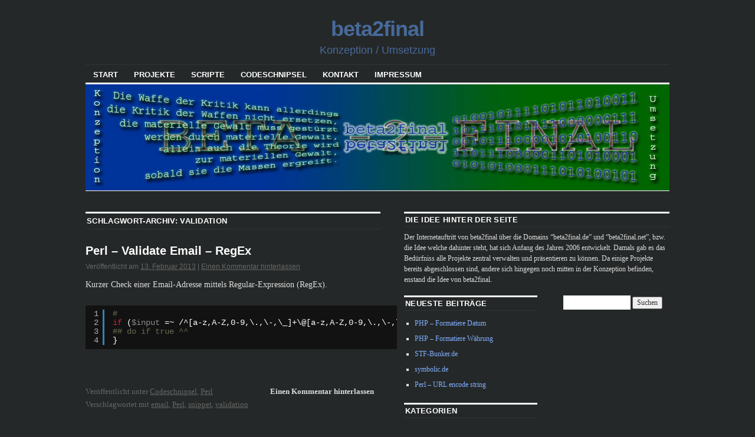

--- FILE ---
content_type: text/html; charset=UTF-8
request_url: http://www.beta2final.net/tag/validation
body_size: 9268
content:
<!DOCTYPE html>
<!--[if IE 6]>
<html id="ie6" lang="de">
<![endif]-->
<!--[if IE 8]>
<html id="ie8" lang="de">
<![endif]-->
<!--[if (!IE)]><!-->
<html lang="de">
<!--<![endif]-->

<head>
<meta charset="UTF-8" />
<title>validation | beta2final</title>
<link rel="profile" href="http://gmpg.org/xfn/11" />
<link rel="pingback" href="http://www.beta2final.net/xmlrpc.php" />
<meta name='robots' content='max-image-preview:large' />
<link rel="alternate" type="application/rss+xml" title="beta2final &raquo; Feed" href="https://www.beta2final.net/feed" />
<link rel="alternate" type="application/rss+xml" title="beta2final &raquo; Kommentar-Feed" href="https://www.beta2final.net/comments/feed" />
<link rel="alternate" type="application/rss+xml" title="beta2final &raquo; validation Schlagwort-Feed" href="https://www.beta2final.net/tag/validation/feed" />
<script type="text/javascript">
/* <![CDATA[ */
window._wpemojiSettings = {"baseUrl":"https:\/\/s.w.org\/images\/core\/emoji\/14.0.0\/72x72\/","ext":".png","svgUrl":"https:\/\/s.w.org\/images\/core\/emoji\/14.0.0\/svg\/","svgExt":".svg","source":{"concatemoji":"http:\/\/www.beta2final.net\/wp-includes\/js\/wp-emoji-release.min.js?ver=6.4.7"}};
/*! This file is auto-generated */
!function(i,n){var o,s,e;function c(e){try{var t={supportTests:e,timestamp:(new Date).valueOf()};sessionStorage.setItem(o,JSON.stringify(t))}catch(e){}}function p(e,t,n){e.clearRect(0,0,e.canvas.width,e.canvas.height),e.fillText(t,0,0);var t=new Uint32Array(e.getImageData(0,0,e.canvas.width,e.canvas.height).data),r=(e.clearRect(0,0,e.canvas.width,e.canvas.height),e.fillText(n,0,0),new Uint32Array(e.getImageData(0,0,e.canvas.width,e.canvas.height).data));return t.every(function(e,t){return e===r[t]})}function u(e,t,n){switch(t){case"flag":return n(e,"\ud83c\udff3\ufe0f\u200d\u26a7\ufe0f","\ud83c\udff3\ufe0f\u200b\u26a7\ufe0f")?!1:!n(e,"\ud83c\uddfa\ud83c\uddf3","\ud83c\uddfa\u200b\ud83c\uddf3")&&!n(e,"\ud83c\udff4\udb40\udc67\udb40\udc62\udb40\udc65\udb40\udc6e\udb40\udc67\udb40\udc7f","\ud83c\udff4\u200b\udb40\udc67\u200b\udb40\udc62\u200b\udb40\udc65\u200b\udb40\udc6e\u200b\udb40\udc67\u200b\udb40\udc7f");case"emoji":return!n(e,"\ud83e\udef1\ud83c\udffb\u200d\ud83e\udef2\ud83c\udfff","\ud83e\udef1\ud83c\udffb\u200b\ud83e\udef2\ud83c\udfff")}return!1}function f(e,t,n){var r="undefined"!=typeof WorkerGlobalScope&&self instanceof WorkerGlobalScope?new OffscreenCanvas(300,150):i.createElement("canvas"),a=r.getContext("2d",{willReadFrequently:!0}),o=(a.textBaseline="top",a.font="600 32px Arial",{});return e.forEach(function(e){o[e]=t(a,e,n)}),o}function t(e){var t=i.createElement("script");t.src=e,t.defer=!0,i.head.appendChild(t)}"undefined"!=typeof Promise&&(o="wpEmojiSettingsSupports",s=["flag","emoji"],n.supports={everything:!0,everythingExceptFlag:!0},e=new Promise(function(e){i.addEventListener("DOMContentLoaded",e,{once:!0})}),new Promise(function(t){var n=function(){try{var e=JSON.parse(sessionStorage.getItem(o));if("object"==typeof e&&"number"==typeof e.timestamp&&(new Date).valueOf()<e.timestamp+604800&&"object"==typeof e.supportTests)return e.supportTests}catch(e){}return null}();if(!n){if("undefined"!=typeof Worker&&"undefined"!=typeof OffscreenCanvas&&"undefined"!=typeof URL&&URL.createObjectURL&&"undefined"!=typeof Blob)try{var e="postMessage("+f.toString()+"("+[JSON.stringify(s),u.toString(),p.toString()].join(",")+"));",r=new Blob([e],{type:"text/javascript"}),a=new Worker(URL.createObjectURL(r),{name:"wpTestEmojiSupports"});return void(a.onmessage=function(e){c(n=e.data),a.terminate(),t(n)})}catch(e){}c(n=f(s,u,p))}t(n)}).then(function(e){for(var t in e)n.supports[t]=e[t],n.supports.everything=n.supports.everything&&n.supports[t],"flag"!==t&&(n.supports.everythingExceptFlag=n.supports.everythingExceptFlag&&n.supports[t]);n.supports.everythingExceptFlag=n.supports.everythingExceptFlag&&!n.supports.flag,n.DOMReady=!1,n.readyCallback=function(){n.DOMReady=!0}}).then(function(){return e}).then(function(){var e;n.supports.everything||(n.readyCallback(),(e=n.source||{}).concatemoji?t(e.concatemoji):e.wpemoji&&e.twemoji&&(t(e.twemoji),t(e.wpemoji)))}))}((window,document),window._wpemojiSettings);
/* ]]> */
</script>
<style id='wp-emoji-styles-inline-css' type='text/css'>

	img.wp-smiley, img.emoji {
		display: inline !important;
		border: none !important;
		box-shadow: none !important;
		height: 1em !important;
		width: 1em !important;
		margin: 0 0.07em !important;
		vertical-align: -0.1em !important;
		background: none !important;
		padding: 0 !important;
	}
</style>
<link rel='stylesheet' id='wp-block-library-css' href='http://www.beta2final.net/wp-includes/css/dist/block-library/style.min.css?ver=6.4.7' type='text/css' media='all' />
<style id='classic-theme-styles-inline-css' type='text/css'>
/*! This file is auto-generated */
.wp-block-button__link{color:#fff;background-color:#32373c;border-radius:9999px;box-shadow:none;text-decoration:none;padding:calc(.667em + 2px) calc(1.333em + 2px);font-size:1.125em}.wp-block-file__button{background:#32373c;color:#fff;text-decoration:none}
</style>
<style id='global-styles-inline-css' type='text/css'>
body{--wp--preset--color--black: #000000;--wp--preset--color--cyan-bluish-gray: #abb8c3;--wp--preset--color--white: #ffffff;--wp--preset--color--pale-pink: #f78da7;--wp--preset--color--vivid-red: #cf2e2e;--wp--preset--color--luminous-vivid-orange: #ff6900;--wp--preset--color--luminous-vivid-amber: #fcb900;--wp--preset--color--light-green-cyan: #7bdcb5;--wp--preset--color--vivid-green-cyan: #00d084;--wp--preset--color--pale-cyan-blue: #8ed1fc;--wp--preset--color--vivid-cyan-blue: #0693e3;--wp--preset--color--vivid-purple: #9b51e0;--wp--preset--gradient--vivid-cyan-blue-to-vivid-purple: linear-gradient(135deg,rgba(6,147,227,1) 0%,rgb(155,81,224) 100%);--wp--preset--gradient--light-green-cyan-to-vivid-green-cyan: linear-gradient(135deg,rgb(122,220,180) 0%,rgb(0,208,130) 100%);--wp--preset--gradient--luminous-vivid-amber-to-luminous-vivid-orange: linear-gradient(135deg,rgba(252,185,0,1) 0%,rgba(255,105,0,1) 100%);--wp--preset--gradient--luminous-vivid-orange-to-vivid-red: linear-gradient(135deg,rgba(255,105,0,1) 0%,rgb(207,46,46) 100%);--wp--preset--gradient--very-light-gray-to-cyan-bluish-gray: linear-gradient(135deg,rgb(238,238,238) 0%,rgb(169,184,195) 100%);--wp--preset--gradient--cool-to-warm-spectrum: linear-gradient(135deg,rgb(74,234,220) 0%,rgb(151,120,209) 20%,rgb(207,42,186) 40%,rgb(238,44,130) 60%,rgb(251,105,98) 80%,rgb(254,248,76) 100%);--wp--preset--gradient--blush-light-purple: linear-gradient(135deg,rgb(255,206,236) 0%,rgb(152,150,240) 100%);--wp--preset--gradient--blush-bordeaux: linear-gradient(135deg,rgb(254,205,165) 0%,rgb(254,45,45) 50%,rgb(107,0,62) 100%);--wp--preset--gradient--luminous-dusk: linear-gradient(135deg,rgb(255,203,112) 0%,rgb(199,81,192) 50%,rgb(65,88,208) 100%);--wp--preset--gradient--pale-ocean: linear-gradient(135deg,rgb(255,245,203) 0%,rgb(182,227,212) 50%,rgb(51,167,181) 100%);--wp--preset--gradient--electric-grass: linear-gradient(135deg,rgb(202,248,128) 0%,rgb(113,206,126) 100%);--wp--preset--gradient--midnight: linear-gradient(135deg,rgb(2,3,129) 0%,rgb(40,116,252) 100%);--wp--preset--font-size--small: 13px;--wp--preset--font-size--medium: 20px;--wp--preset--font-size--large: 36px;--wp--preset--font-size--x-large: 42px;--wp--preset--spacing--20: 0.44rem;--wp--preset--spacing--30: 0.67rem;--wp--preset--spacing--40: 1rem;--wp--preset--spacing--50: 1.5rem;--wp--preset--spacing--60: 2.25rem;--wp--preset--spacing--70: 3.38rem;--wp--preset--spacing--80: 5.06rem;--wp--preset--shadow--natural: 6px 6px 9px rgba(0, 0, 0, 0.2);--wp--preset--shadow--deep: 12px 12px 50px rgba(0, 0, 0, 0.4);--wp--preset--shadow--sharp: 6px 6px 0px rgba(0, 0, 0, 0.2);--wp--preset--shadow--outlined: 6px 6px 0px -3px rgba(255, 255, 255, 1), 6px 6px rgba(0, 0, 0, 1);--wp--preset--shadow--crisp: 6px 6px 0px rgba(0, 0, 0, 1);}:where(.is-layout-flex){gap: 0.5em;}:where(.is-layout-grid){gap: 0.5em;}body .is-layout-flow > .alignleft{float: left;margin-inline-start: 0;margin-inline-end: 2em;}body .is-layout-flow > .alignright{float: right;margin-inline-start: 2em;margin-inline-end: 0;}body .is-layout-flow > .aligncenter{margin-left: auto !important;margin-right: auto !important;}body .is-layout-constrained > .alignleft{float: left;margin-inline-start: 0;margin-inline-end: 2em;}body .is-layout-constrained > .alignright{float: right;margin-inline-start: 2em;margin-inline-end: 0;}body .is-layout-constrained > .aligncenter{margin-left: auto !important;margin-right: auto !important;}body .is-layout-constrained > :where(:not(.alignleft):not(.alignright):not(.alignfull)){max-width: var(--wp--style--global--content-size);margin-left: auto !important;margin-right: auto !important;}body .is-layout-constrained > .alignwide{max-width: var(--wp--style--global--wide-size);}body .is-layout-flex{display: flex;}body .is-layout-flex{flex-wrap: wrap;align-items: center;}body .is-layout-flex > *{margin: 0;}body .is-layout-grid{display: grid;}body .is-layout-grid > *{margin: 0;}:where(.wp-block-columns.is-layout-flex){gap: 2em;}:where(.wp-block-columns.is-layout-grid){gap: 2em;}:where(.wp-block-post-template.is-layout-flex){gap: 1.25em;}:where(.wp-block-post-template.is-layout-grid){gap: 1.25em;}.has-black-color{color: var(--wp--preset--color--black) !important;}.has-cyan-bluish-gray-color{color: var(--wp--preset--color--cyan-bluish-gray) !important;}.has-white-color{color: var(--wp--preset--color--white) !important;}.has-pale-pink-color{color: var(--wp--preset--color--pale-pink) !important;}.has-vivid-red-color{color: var(--wp--preset--color--vivid-red) !important;}.has-luminous-vivid-orange-color{color: var(--wp--preset--color--luminous-vivid-orange) !important;}.has-luminous-vivid-amber-color{color: var(--wp--preset--color--luminous-vivid-amber) !important;}.has-light-green-cyan-color{color: var(--wp--preset--color--light-green-cyan) !important;}.has-vivid-green-cyan-color{color: var(--wp--preset--color--vivid-green-cyan) !important;}.has-pale-cyan-blue-color{color: var(--wp--preset--color--pale-cyan-blue) !important;}.has-vivid-cyan-blue-color{color: var(--wp--preset--color--vivid-cyan-blue) !important;}.has-vivid-purple-color{color: var(--wp--preset--color--vivid-purple) !important;}.has-black-background-color{background-color: var(--wp--preset--color--black) !important;}.has-cyan-bluish-gray-background-color{background-color: var(--wp--preset--color--cyan-bluish-gray) !important;}.has-white-background-color{background-color: var(--wp--preset--color--white) !important;}.has-pale-pink-background-color{background-color: var(--wp--preset--color--pale-pink) !important;}.has-vivid-red-background-color{background-color: var(--wp--preset--color--vivid-red) !important;}.has-luminous-vivid-orange-background-color{background-color: var(--wp--preset--color--luminous-vivid-orange) !important;}.has-luminous-vivid-amber-background-color{background-color: var(--wp--preset--color--luminous-vivid-amber) !important;}.has-light-green-cyan-background-color{background-color: var(--wp--preset--color--light-green-cyan) !important;}.has-vivid-green-cyan-background-color{background-color: var(--wp--preset--color--vivid-green-cyan) !important;}.has-pale-cyan-blue-background-color{background-color: var(--wp--preset--color--pale-cyan-blue) !important;}.has-vivid-cyan-blue-background-color{background-color: var(--wp--preset--color--vivid-cyan-blue) !important;}.has-vivid-purple-background-color{background-color: var(--wp--preset--color--vivid-purple) !important;}.has-black-border-color{border-color: var(--wp--preset--color--black) !important;}.has-cyan-bluish-gray-border-color{border-color: var(--wp--preset--color--cyan-bluish-gray) !important;}.has-white-border-color{border-color: var(--wp--preset--color--white) !important;}.has-pale-pink-border-color{border-color: var(--wp--preset--color--pale-pink) !important;}.has-vivid-red-border-color{border-color: var(--wp--preset--color--vivid-red) !important;}.has-luminous-vivid-orange-border-color{border-color: var(--wp--preset--color--luminous-vivid-orange) !important;}.has-luminous-vivid-amber-border-color{border-color: var(--wp--preset--color--luminous-vivid-amber) !important;}.has-light-green-cyan-border-color{border-color: var(--wp--preset--color--light-green-cyan) !important;}.has-vivid-green-cyan-border-color{border-color: var(--wp--preset--color--vivid-green-cyan) !important;}.has-pale-cyan-blue-border-color{border-color: var(--wp--preset--color--pale-cyan-blue) !important;}.has-vivid-cyan-blue-border-color{border-color: var(--wp--preset--color--vivid-cyan-blue) !important;}.has-vivid-purple-border-color{border-color: var(--wp--preset--color--vivid-purple) !important;}.has-vivid-cyan-blue-to-vivid-purple-gradient-background{background: var(--wp--preset--gradient--vivid-cyan-blue-to-vivid-purple) !important;}.has-light-green-cyan-to-vivid-green-cyan-gradient-background{background: var(--wp--preset--gradient--light-green-cyan-to-vivid-green-cyan) !important;}.has-luminous-vivid-amber-to-luminous-vivid-orange-gradient-background{background: var(--wp--preset--gradient--luminous-vivid-amber-to-luminous-vivid-orange) !important;}.has-luminous-vivid-orange-to-vivid-red-gradient-background{background: var(--wp--preset--gradient--luminous-vivid-orange-to-vivid-red) !important;}.has-very-light-gray-to-cyan-bluish-gray-gradient-background{background: var(--wp--preset--gradient--very-light-gray-to-cyan-bluish-gray) !important;}.has-cool-to-warm-spectrum-gradient-background{background: var(--wp--preset--gradient--cool-to-warm-spectrum) !important;}.has-blush-light-purple-gradient-background{background: var(--wp--preset--gradient--blush-light-purple) !important;}.has-blush-bordeaux-gradient-background{background: var(--wp--preset--gradient--blush-bordeaux) !important;}.has-luminous-dusk-gradient-background{background: var(--wp--preset--gradient--luminous-dusk) !important;}.has-pale-ocean-gradient-background{background: var(--wp--preset--gradient--pale-ocean) !important;}.has-electric-grass-gradient-background{background: var(--wp--preset--gradient--electric-grass) !important;}.has-midnight-gradient-background{background: var(--wp--preset--gradient--midnight) !important;}.has-small-font-size{font-size: var(--wp--preset--font-size--small) !important;}.has-medium-font-size{font-size: var(--wp--preset--font-size--medium) !important;}.has-large-font-size{font-size: var(--wp--preset--font-size--large) !important;}.has-x-large-font-size{font-size: var(--wp--preset--font-size--x-large) !important;}
.wp-block-navigation a:where(:not(.wp-element-button)){color: inherit;}
:where(.wp-block-post-template.is-layout-flex){gap: 1.25em;}:where(.wp-block-post-template.is-layout-grid){gap: 1.25em;}
:where(.wp-block-columns.is-layout-flex){gap: 2em;}:where(.wp-block-columns.is-layout-grid){gap: 2em;}
.wp-block-pullquote{font-size: 1.5em;line-height: 1.6;}
</style>
<link rel='stylesheet' id='wpdm-font-awesome-css' href='http://www.beta2final.net/wp-content/plugins/download-manager/assets/fontawesome/css/all.min.css?ver=6.4.7' type='text/css' media='all' />
<link rel='stylesheet' id='wpdm-frontend-css-css' href='http://www.beta2final.net/wp-content/plugins/download-manager/assets/bootstrap/css/bootstrap.min.css?ver=6.4.7' type='text/css' media='all' />
<link rel='stylesheet' id='wpdm-front-css' href='http://www.beta2final.net/wp-content/plugins/download-manager/assets/css/front.css?ver=6.4.7' type='text/css' media='all' />
<link rel='stylesheet' id='coraline-css' href='http://www.beta2final.net/wp-content/themes/coraline/style.css?ver=6.4.7' type='text/css' media='all' />
<link rel='stylesheet' id='dark-css' href='http://www.beta2final.net/wp-content/themes/coraline/colors/dark.css' type='text/css' media='all' />
<link rel='stylesheet' id='jquery.lightbox.min.css-css' href='http://www.beta2final.net/wp-content/plugins/wp-jquery-lightbox/styles/lightbox.min.css?ver=1.4.8.2' type='text/css' media='all' />
<script type="text/javascript" src="http://www.beta2final.net/wp-includes/js/jquery/jquery.min.js?ver=3.7.1" id="jquery-core-js"></script>
<script type="text/javascript" src="http://www.beta2final.net/wp-includes/js/jquery/jquery-migrate.min.js?ver=3.4.1" id="jquery-migrate-js"></script>
<script type="text/javascript" src="http://www.beta2final.net/wp-content/plugins/download-manager/assets/bootstrap/js/popper.min.js?ver=6.4.7" id="wpdm-poper-js"></script>
<script type="text/javascript" src="http://www.beta2final.net/wp-content/plugins/download-manager/assets/bootstrap/js/bootstrap.min.js?ver=6.4.7" id="wpdm-frontend-js-js"></script>
<script type="text/javascript" id="wpdm-frontjs-js-extra">
/* <![CDATA[ */
var wpdm_url = {"home":"https:\/\/www.beta2final.net\/","site":"http:\/\/www.beta2final.net\/","ajax":"https:\/\/www.beta2final.net\/wp-admin\/admin-ajax.php"};
var wpdm_js = {"spinner":"<i class=\"fas fa-sun fa-spin\"><\/i>","client_id":"af507e0919f1a53721d3b523f24eb078"};
var wpdm_strings = {"pass_var":"Password Verified!","pass_var_q":"Please click following button to start download.","start_dl":"Start Download"};
/* ]]> */
</script>
<script type="text/javascript" src="http://www.beta2final.net/wp-content/plugins/download-manager/assets/js/front.js?ver=3.2.83" id="wpdm-frontjs-js"></script>
<link rel="https://api.w.org/" href="https://www.beta2final.net/wp-json/" /><link rel="alternate" type="application/json" href="https://www.beta2final.net/wp-json/wp/v2/tags/14" /><link rel="EditURI" type="application/rsd+xml" title="RSD" href="https://www.beta2final.net/xmlrpc.php?rsd" />
<meta name="generator" content="WordPress 6.4.7" />
	<style type="text/css">
			#site-title a,
		#site-description {
			color: #476a9b !important;
		}
		</style>
	<style type="text/css" id="custom-background-css">
body.custom-background { background-color: #252828; }
</style>
	<meta name="generator" content="WordPress Download Manager 3.2.83" />
                <style>
        /* WPDM Link Template Styles */        </style>
                <style>

            :root {
                --color-primary: #4a8eff;
                --color-primary-rgb: 74, 142, 255;
                --color-primary-hover: #5998ff;
                --color-primary-active: #3281ff;
                --color-secondary: #6c757d;
                --color-secondary-rgb: 108, 117, 125;
                --color-secondary-hover: #6c757d;
                --color-secondary-active: #6c757d;
                --color-success: #018e11;
                --color-success-rgb: 1, 142, 17;
                --color-success-hover: #0aad01;
                --color-success-active: #0c8c01;
                --color-info: #2CA8FF;
                --color-info-rgb: 44, 168, 255;
                --color-info-hover: #2CA8FF;
                --color-info-active: #2CA8FF;
                --color-warning: #FFB236;
                --color-warning-rgb: 255, 178, 54;
                --color-warning-hover: #FFB236;
                --color-warning-active: #FFB236;
                --color-danger: #ff5062;
                --color-danger-rgb: 255, 80, 98;
                --color-danger-hover: #ff5062;
                --color-danger-active: #ff5062;
                --color-green: #30b570;
                --color-blue: #0073ff;
                --color-purple: #8557D3;
                --color-red: #ff5062;
                --color-muted: rgba(69, 89, 122, 0.6);
                --wpdm-font: "Rubik", -apple-system, BlinkMacSystemFont, "Segoe UI", Roboto, Helvetica, Arial, sans-serif, "Apple Color Emoji", "Segoe UI Emoji", "Segoe UI Symbol";
            }

            .wpdm-download-link.btn.btn-primary {
                border-radius: 4px;
            }


        </style>
        </head>

<body class="archive tag tag-validation tag-14 custom-background three-column content-sidebar-sidebar color-dark">
<div id="container" class="hfeed contain">
	<div id="header">
		<div id="masthead" role="banner">
						<div id="site-title">
				<span>
					<a href="https://www.beta2final.net/" title="beta2final" rel="home">beta2final</a>
				</span>
			</div>
			<div id="site-description">Konzeption / Umsetzung</div>
		</div><!-- #masthead -->

		<div id="access" role="navigation">
		  			<div class="skip-link screen-reader-text"><a href="#content" title="Zum Inhalt springen">Zum Inhalt springen</a></div>
						<div class="menu-header"><ul id="menu-mainmenu" class="menu"><li id="menu-item-8" class="menu-item menu-item-type-post_type menu-item-object-page menu-item-home menu-item-8"><a href="https://www.beta2final.net/">Start</a></li>
<li id="menu-item-10" class="menu-item menu-item-type-taxonomy menu-item-object-category menu-item-10"><a href="https://www.beta2final.net/category/projekte">Projekte</a></li>
<li id="menu-item-11" class="menu-item menu-item-type-taxonomy menu-item-object-category menu-item-11"><a href="https://www.beta2final.net/category/scripte">Scripte</a></li>
<li id="menu-item-26" class="menu-item menu-item-type-taxonomy menu-item-object-category menu-item-26"><a href="https://www.beta2final.net/category/codeschnipsel">Codeschnipsel</a></li>
<li id="menu-item-74" class="menu-item menu-item-type-post_type menu-item-object-page menu-item-74"><a href="https://www.beta2final.net/kontakt">Kontakt</a></li>
<li id="menu-item-9" class="menu-item menu-item-type-post_type menu-item-object-page menu-item-privacy-policy menu-item-9"><a rel="privacy-policy" href="https://www.beta2final.net/impressum">Impressum</a></li>
</ul></div>		</div><!-- #access -->

		<div id="branding">
						<a href="https://www.beta2final.net/">
									<img src="http://www.beta2final.net/wp-uploads//2013/02/header_990x180.jpg" width="990" height="180" alt="" />
							</a>
					</div><!-- #branding -->
	</div><!-- #header -->

	<div id="content-box">

<div id="content-container">
	<div id="content" role="main">

		<h1 class="page-title">Schlagwort-Archiv: <span>validation</span></h1>

		




			<div id="post-27" class="post-27 post type-post status-publish format-standard hentry category-codeschnipsel category-perl tag-email tag-perl tag-snippet tag-validation">
			<h2 class="entry-title"><a href="https://www.beta2final.net/scripte/perl/2013/02/perl-validate-email-regex" rel="bookmark">Perl &#8211; Validate Email &#8211; RegEx</a></h2>

			<div class="entry-meta">
				<span class="meta-prep meta-prep-author">Veröffentlicht am</span> <a href="https://www.beta2final.net/scripte/perl/2013/02/perl-validate-email-regex" title="21:09" rel="bookmark"><span class="entry-date">13. Februar 2013</span></a> <span class="comments-link"><span class="meta-sep">|</span> <a href="https://www.beta2final.net/scripte/perl/2013/02/perl-validate-email-regex#respond">Einen Kommentar hinterlassen</a></span>
			</div><!-- .entry-meta -->

				<div class="entry-content">
				<p>Kurzer Check einer Email-Adresse mittels Regular-Expression (RegEx).</p>
<pre class="brush: perl; title: ; notranslate" title="">#
if ($input =~ /^&#x5B;a-z,A-Z,0-9,\.,\-,\_]+\@&#x5B;a-z,A-Z,0-9,\.,\-,\_]{2,}\.&#x5B;a-z,A-Z]{2,4}$/) {
## do if true ^^
}</pre>
<p>&nbsp;</p>
							</div><!-- .entry-content -->
	
			<div class="entry-info">
					<p class="comments-link"><a href="https://www.beta2final.net/scripte/perl/2013/02/perl-validate-email-regex#respond">Einen Kommentar hinterlassen</a></p>
									<p class="cat-links">
						<span class="entry-info-prep entry-info-prep-cat-links">Veröffentlicht unter</span> <a href="https://www.beta2final.net/category/codeschnipsel" rel="category tag">Codeschnipsel</a>, <a href="https://www.beta2final.net/category/scripte/perl" rel="category tag">Perl</a>					</p>
													<p class="tag-links">
						<span class="entry-info-prep entry-info-prep-tag-links">Verschlagwortet mit</span> <a href="https://www.beta2final.net/tag/email" rel="tag">email</a>, <a href="https://www.beta2final.net/tag/perl" rel="tag">Perl</a>, <a href="https://www.beta2final.net/tag/snippet" rel="tag">snippet</a>, <a href="https://www.beta2final.net/tag/validation" rel="tag">validation</a>					</p>
											</div><!-- .entry-info -->
		</div><!-- #post-## -->

		
	

	</div><!-- #content -->
</div><!-- #content-container -->


				<div id="main-sidebars">

		
		<div id="feature" class="widget-area" role="complementary">
			<ul class="xoxo">
				<li id="text-3" class="widget-container widget_text"><h3 class="widget-title">Die Idee hinter der Seite</h3>			<div class="textwidget">Der Internetauftritt von beta2final über die Domains “beta2final.de” und “beta2final.net”, bzw. die Idee welche dahinter steht, hat sich Anfang des Jahres 2006 entwickelt.
 Damals gab es das Bedürfniss alle Projekte zentral verwalten und präsentieren zu können.
 Da einige Projekte bereits abgeschlossen sind, andere sich hingegen noch mitten in der Konzeption befinden, enstand die Idee von beta2final.</div>
		</li>			</ul>
		</div><!-- #feature.widget-area -->

		
		
		<div id="primary" class="widget-area" role="complementary">
					<ul class="xoxo">

			
		<li id="recent-posts-2" class="widget-container widget_recent_entries">
		<h3 class="widget-title">Neueste Beiträge</h3>
		<ul>
											<li>
					<a href="https://www.beta2final.net/scripte/php/2013/02/php-formatiere-datum">PHP &#8211; Formatiere Datum</a>
									</li>
											<li>
					<a href="https://www.beta2final.net/scripte/php/2013/02/php-formatiere-waehrung">PHP &#8211; Formatiere Währung</a>
									</li>
											<li>
					<a href="https://www.beta2final.net/projekte/2013/02/stf-bunker-de">STF-Bunker.de</a>
									</li>
											<li>
					<a href="https://www.beta2final.net/projekte/2013/02/symbolic-de">symbolic.de</a>
									</li>
											<li>
					<a href="https://www.beta2final.net/scripte/perl/2013/02/perl-url-encode-string">Perl &#8211; URL encode string</a>
									</li>
					</ul>

		</li><li id="categories-2" class="widget-container widget_categories"><h3 class="widget-title">Kategorien</h3>
			<ul>
					<li class="cat-item cat-item-11"><a href="https://www.beta2final.net/category/codeschnipsel">Codeschnipsel</a>
</li>
	<li class="cat-item cat-item-8"><a href="https://www.beta2final.net/category/projekte/internetseiten">Internetseiten</a>
</li>
	<li class="cat-item cat-item-5"><a href="https://www.beta2final.net/category/scripte/perl">Perl</a>
</li>
	<li class="cat-item cat-item-6"><a href="https://www.beta2final.net/category/scripte/php">PHP</a>
</li>
	<li class="cat-item cat-item-3"><a href="https://www.beta2final.net/category/projekte">Projekte</a>
</li>
			</ul>

			</li>			</ul>
		</div><!-- #primary .widget-area -->

				<div id="secondary" class="widget-area" role="complementary">
			<ul class="xoxo">
			<li id="search-2" class="widget-container widget_search"><form role="search" method="get" id="searchform" class="searchform" action="https://www.beta2final.net/">
				<div>
					<label class="screen-reader-text" for="s">Suche nach:</label>
					<input type="text" value="" name="s" id="s" />
					<input type="submit" id="searchsubmit" value="Suchen" />
				</div>
			</form></li>			</ul>
		</div><!-- #secondary .widget-area -->
		
		</div><!-- #main-sidebars -->	</div><!-- #content-box -->

	<div id="footer" role="contentinfo">
		
<div id="footer-widget-area" role="complementary">

	<div id="first" class="widget-area">
		<ul class="xoxo">
			<li id="text-2" class="widget-container widget_text">			<div class="textwidget"><p>Online seit 21.06.2006<br />
Relaunch mit Wordpress 2013</p>
</div>
		</li>		</ul>
	</div><!-- #first .widget-area -->

	<div id="second" class="widget-area">
		<ul class="xoxo">
			<li id="simple-links-2" class="widget-container sl-links-main"><h3 class="widget-title">Partnerseiten</h3><ul class="simple-links-list simple-links-2-list" id="simple-links-2-list"><li class="simple-links-item simple-links-widget-item" id="link-59"><a href="http://www.symbolic.de/" title="Private Homepage von Florian Valentin" target="_blank" >symbolic.de</a>&nbsp;|&nbsp; <span class="link-description">Private Homepage von Florian Valentin</span></li><li class="simple-links-item simple-links-widget-item" id="link-60"><a href="http://www.gscooper.de/" title="Webseite von gScooper" target="_blank" >gscooper.de</a>&nbsp;|&nbsp; <span class="link-description">Webseite von gScooper</span></li></ul><!-- End .simple-links-list --></li>		</ul>
	</div><!-- #second .widget-area -->

	<div id="third" class="widget-area">
		<ul class="xoxo">
			<li id="calendar-2" class="widget-container widget_calendar"><h3 class="widget-title">Kalender</h3><div id="calendar_wrap" class="calendar_wrap"><table id="wp-calendar" class="wp-calendar-table">
	<caption>Januar 2026</caption>
	<thead>
	<tr>
		<th scope="col" title="Montag">M</th>
		<th scope="col" title="Dienstag">D</th>
		<th scope="col" title="Mittwoch">M</th>
		<th scope="col" title="Donnerstag">D</th>
		<th scope="col" title="Freitag">F</th>
		<th scope="col" title="Samstag">S</th>
		<th scope="col" title="Sonntag">S</th>
	</tr>
	</thead>
	<tbody>
	<tr>
		<td colspan="3" class="pad">&nbsp;</td><td>1</td><td>2</td><td>3</td><td>4</td>
	</tr>
	<tr>
		<td>5</td><td>6</td><td>7</td><td>8</td><td>9</td><td>10</td><td>11</td>
	</tr>
	<tr>
		<td>12</td><td>13</td><td>14</td><td>15</td><td>16</td><td>17</td><td>18</td>
	</tr>
	<tr>
		<td>19</td><td>20</td><td id="today">21</td><td>22</td><td>23</td><td>24</td><td>25</td>
	</tr>
	<tr>
		<td>26</td><td>27</td><td>28</td><td>29</td><td>30</td><td>31</td>
		<td class="pad" colspan="1">&nbsp;</td>
	</tr>
	</tbody>
	</table><nav aria-label="Vorherige und nächste Monate" class="wp-calendar-nav">
		<span class="wp-calendar-nav-prev"><a href="https://www.beta2final.net/2013/02">&laquo; Feb.</a></span>
		<span class="pad">&nbsp;</span>
		<span class="wp-calendar-nav-next">&nbsp;</span>
	</nav></div></li>		</ul>
	</div><!-- #third .widget-area -->

	<div id="fourth" class="widget-area">
		<ul class="xoxo">
			<li id="tag_cloud-2" class="widget-container widget_tag_cloud"><h3 class="widget-title">Schlagwörter</h3><div class="tagcloud"><a href="https://www.beta2final.net/tag/bf2" class="tag-cloud-link tag-link-23 tag-link-position-1" style="font-size: 8pt;" aria-label="BF2 (1 Eintrag)">BF2</a>
<a href="https://www.beta2final.net/tag/bfdc" class="tag-cloud-link tag-link-22 tag-link-position-2" style="font-size: 8pt;" aria-label="BF:DC (1 Eintrag)">BF:DC</a>
<a href="https://www.beta2final.net/tag/cgi" class="tag-cloud-link tag-link-9 tag-link-position-3" style="font-size: 8pt;" aria-label="CGI (1 Eintrag)">CGI</a>
<a href="https://www.beta2final.net/tag/datum" class="tag-cloud-link tag-link-28 tag-link-position-4" style="font-size: 8pt;" aria-label="Datum (1 Eintrag)">Datum</a>
<a href="https://www.beta2final.net/tag/email" class="tag-cloud-link tag-link-15 tag-link-position-5" style="font-size: 8pt;" aria-label="email (1 Eintrag)">email</a>
<a href="https://www.beta2final.net/tag/encode" class="tag-cloud-link tag-link-17 tag-link-position-6" style="font-size: 8pt;" aria-label="encode (1 Eintrag)">encode</a>
<a href="https://www.beta2final.net/tag/environment" class="tag-cloud-link tag-link-10 tag-link-position-7" style="font-size: 8pt;" aria-label="Environment (1 Eintrag)">Environment</a>
<a href="https://www.beta2final.net/tag/esl" class="tag-cloud-link tag-link-24 tag-link-position-8" style="font-size: 8pt;" aria-label="ESL (1 Eintrag)">ESL</a>
<a href="https://www.beta2final.net/tag/formatierung" class="tag-cloud-link tag-link-27 tag-link-position-9" style="font-size: 14.3pt;" aria-label="Formatierung (2 Einträge)">Formatierung</a>
<a href="https://www.beta2final.net/tag/homepage" class="tag-cloud-link tag-link-19 tag-link-position-10" style="font-size: 8pt;" aria-label="Homepage (1 Eintrag)">Homepage</a>
<a href="https://www.beta2final.net/tag/perl" class="tag-cloud-link tag-link-29 tag-link-position-11" style="font-size: 18.5pt;" aria-label="Perl (3 Einträge)">Perl</a>
<a href="https://www.beta2final.net/tag/php" class="tag-cloud-link tag-link-30 tag-link-position-12" style="font-size: 14.3pt;" aria-label="PHP (2 Einträge)">PHP</a>
<a href="https://www.beta2final.net/tag/snippet" class="tag-cloud-link tag-link-13 tag-link-position-13" style="font-size: 22pt;" aria-label="snippet (4 Einträge)">snippet</a>
<a href="https://www.beta2final.net/tag/stf" class="tag-cloud-link tag-link-21 tag-link-position-14" style="font-size: 8pt;" aria-label="STF (1 Eintrag)">STF</a>
<a href="https://www.beta2final.net/tag/stf-bunker" class="tag-cloud-link tag-link-20 tag-link-position-15" style="font-size: 8pt;" aria-label="stf-bunker (1 Eintrag)">stf-bunker</a>
<a href="https://www.beta2final.net/tag/symbolic" class="tag-cloud-link tag-link-18 tag-link-position-16" style="font-size: 8pt;" aria-label="symbolic (1 Eintrag)">symbolic</a>
<a href="https://www.beta2final.net/tag/transform" class="tag-cloud-link tag-link-16 tag-link-position-17" style="font-size: 8pt;" aria-label="transform (1 Eintrag)">transform</a>
<a href="https://www.beta2final.net/tag/validation" class="tag-cloud-link tag-link-14 tag-link-position-18" style="font-size: 8pt;" aria-label="validation (1 Eintrag)">validation</a>
<a href="https://www.beta2final.net/tag/waehrung" class="tag-cloud-link tag-link-26 tag-link-position-19" style="font-size: 8pt;" aria-label="Währung (1 Eintrag)">Währung</a></div>
</li>		</ul>
	</div><!-- #fourth .widget-area -->

</div><!-- #footer-widget-area -->
		<div id="colophon">
			<span class="generator-link"><a href="http://de.wordpress.org/" title="A Semantic Personal Publishing Platform" rel="generator">Proudly powered by WordPress.</a></span>
			Theme: Coraline von <a href="https://wordpress.com/themes/" rel="designer">WordPress.com</a>.		</div><!-- #colophon -->
	</div><!-- #footer -->

</div><!-- #container -->

            <script>
                jQuery(function($){

                    
                });
            </script>
            <div id="fb-root"></div>
            <script type="text/javascript" src="http://www.beta2final.net/wp-content/plugins/syntaxhighlighter/syntaxhighlighter3/scripts/shCore.js?ver=3.0.9b" id="syntaxhighlighter-core-js"></script>
<script type="text/javascript" src="http://www.beta2final.net/wp-content/plugins/syntaxhighlighter/syntaxhighlighter3/scripts/shBrushPerl.js?ver=3.0.9b" id="syntaxhighlighter-brush-perl-js"></script>
<script type='text/javascript'>
	(function(){
		var corecss = document.createElement('link');
		var themecss = document.createElement('link');
		var corecssurl = "http://www.beta2final.net/wp-content/plugins/syntaxhighlighter/syntaxhighlighter3/styles/shCore.css?ver=3.0.9b";
		if ( corecss.setAttribute ) {
				corecss.setAttribute( "rel", "stylesheet" );
				corecss.setAttribute( "type", "text/css" );
				corecss.setAttribute( "href", corecssurl );
		} else {
				corecss.rel = "stylesheet";
				corecss.href = corecssurl;
		}
		document.head.appendChild( corecss );
		var themecssurl = "http://www.beta2final.net/wp-content/plugins/syntaxhighlighter/syntaxhighlighter3/styles/shThemeFadeToGrey.css?ver=3.0.9b";
		if ( themecss.setAttribute ) {
				themecss.setAttribute( "rel", "stylesheet" );
				themecss.setAttribute( "type", "text/css" );
				themecss.setAttribute( "href", themecssurl );
		} else {
				themecss.rel = "stylesheet";
				themecss.href = themecssurl;
		}
		document.head.appendChild( themecss );
	})();
	SyntaxHighlighter.config.strings.expandSource = '+ Quelltext aufklappen';
	SyntaxHighlighter.config.strings.help = '?';
	SyntaxHighlighter.config.strings.alert = 'SyntaxHighlighter\n\n';
	SyntaxHighlighter.config.strings.noBrush = 'Keine Syntax-Datei vorhanden für: ';
	SyntaxHighlighter.config.strings.brushNotHtmlScript = 'Die Syntax-Datei ist nicht für die „htmlscript” Option konfiguriert: ';
	SyntaxHighlighter.defaults['pad-line-numbers'] = false;
	SyntaxHighlighter.defaults['toolbar'] = false;
	SyntaxHighlighter.all();

	// Infinite scroll support
	if ( typeof( jQuery ) !== 'undefined' ) {
		jQuery( function( $ ) {
			$( document.body ).on( 'post-load', function() {
				SyntaxHighlighter.highlight();
			} );
		} );
	}
</script>
<script type="text/javascript" src="http://www.beta2final.net/wp-includes/js/dist/vendor/wp-polyfill-inert.min.js?ver=3.1.2" id="wp-polyfill-inert-js"></script>
<script type="text/javascript" src="http://www.beta2final.net/wp-includes/js/dist/vendor/regenerator-runtime.min.js?ver=0.14.0" id="regenerator-runtime-js"></script>
<script type="text/javascript" src="http://www.beta2final.net/wp-includes/js/dist/vendor/wp-polyfill.min.js?ver=3.15.0" id="wp-polyfill-js"></script>
<script type="text/javascript" src="http://www.beta2final.net/wp-includes/js/dist/hooks.min.js?ver=c6aec9a8d4e5a5d543a1" id="wp-hooks-js"></script>
<script type="text/javascript" src="http://www.beta2final.net/wp-includes/js/dist/i18n.min.js?ver=7701b0c3857f914212ef" id="wp-i18n-js"></script>
<script type="text/javascript" id="wp-i18n-js-after">
/* <![CDATA[ */
wp.i18n.setLocaleData( { 'text direction\u0004ltr': [ 'ltr' ] } );
/* ]]> */
</script>
<script type="text/javascript" src="http://www.beta2final.net/wp-includes/js/jquery/jquery.form.min.js?ver=4.3.0" id="jquery-form-js"></script>
<script type="text/javascript" src="http://www.beta2final.net/wp-content/plugins/wp-jquery-lightbox/jquery.touchwipe.min.js?ver=1.4.8.2" id="wp-jquery-lightbox-swipe-js"></script>
<script type="text/javascript" id="wp-jquery-lightbox-js-extra">
/* <![CDATA[ */
var JQLBSettings = {"showTitle":"1","showCaption":"1","showNumbers":"1","fitToScreen":"1","resizeSpeed":"400","showDownload":"0","navbarOnTop":"0","marginSize":"0","slideshowSpeed":"4000","prevLinkTitle":"Vorheriges Bild","nextLinkTitle":"N\u00e4chstes Bild","closeTitle":"Bildergalerie schlie\u00dfen","image":"Bild ","of":" von ","download":"Herunterladen","pause":"(Pause Slideshow)","play":"(Play Slideshow)"};
var JQLBSettings = {"showTitle":"1","showCaption":"1","showNumbers":"1","fitToScreen":"1","resizeSpeed":"400","showDownload":"0","navbarOnTop":"0","marginSize":"0","slideshowSpeed":"4000","prevLinkTitle":"Vorheriges Bild","nextLinkTitle":"N\u00e4chstes Bild","closeTitle":"Bildergalerie schlie\u00dfen","image":"Bild ","of":" von ","download":"Herunterladen","pause":"(Pause Slideshow)","play":"(Play Slideshow)"};
/* ]]> */
</script>
<script type="text/javascript" src="http://www.beta2final.net/wp-content/plugins/wp-jquery-lightbox/jquery.lightbox.min.js?ver=1.4.8.2" id="wp-jquery-lightbox-js"></script>
</body>
</html>

--- FILE ---
content_type: text/css
request_url: http://www.beta2final.net/wp-content/themes/coraline/colors/dark.css
body_size: 1081
content:
/* =Dark
----------------------------------------------- */

/* Global styles */
body {
	background: #151515;
	color: #ddd;
}
h1, h2, h3 {
	color: #fff;
}
hr {
	background-color: #333;
}
pre {
	background: #222;
}
abbr, acronym {
	border-color: #666;
}
ins {
	background: #333;
}
input[type=text],
input[type=email],
textarea {
	border: none;
}

/* Links */
a {
	color: #80b0ff;
}
a:visited {
	color: #ddd;
}
a:focus,
a:hover {
	color: #e74040;
}
h1 a, h2 a, h3 a {
	color: #fff;
}
h1 a:focus, h2 a:focus, h3 a:focus,
h1 a:hover, h2 a:hover, h3 a:hover {
	color: #40b340;
}

/* Header */
#masthead #site-title a {
	color: #fff;
}
#masthead #site-description {
	color: #fff;
}
#branding img {
	border-color: #fff;
}

/* Menu */
#access {
	border-color: #333;
}
#access a {
	color: #fff;
}
#access ul ul a {
	background: #fff;
	color: #666;
}
#access li > a:focus,
#access ul ul :focus > a,
#access li:hover > a,
#access ul ul :hover > a {
	background: #fff;
	color: #333;
}
#access ul ul a:hover,
#access ul ul a:focus {
	background: #eee;
}
#access .current-menu-item a,
#access .current-menu-ancestor a,
#access .current_page_item a,
#access .current_page_ancestor a {
	background: #fff;
	color: #000;
}

/* Content */
.page-title {
	border-bottom-color: #333;
	border-top-color: #fff;
}
.sticky {
	background: #222;
	border-color: #444;
}
a.entry-format,
a.entry-format:visited,
a.entry-format:focus,
a.entry-format:hover {
	color: rgba(255,255,255,.3);
}
.entry-title a {
	color: #fff;
}
.entry-meta,
.entry-meta a,
.entry-content h4,
#content .gallery .gallery-caption,
.entry-info,
.entry-info a {
	color: #666;
}
.entry-meta a:focus,
.entry-info a:focus,
.entry-meta a:hover,
.entry-info a:hover {
	color: #e74040;
}
.entry-content h1,
.entry-content table,
.entry-content tr td {
	border-color: #333;
}
.entry-content tr.odd td {
	background: #000;
}
.entry-info .comments-link a {
	color: #ddd;
}
.entry-info .comments-link a:hover,
.entry-info .comments-link a:focus {
	background: #eee;
	background-image: -moz-linear-gradient(100% 100% 90deg, #ddd, #fff);
	background-image: -webkit-gradient(linear, 0% 0%, 0% 100%, from(#fff), to(#ddd));
	-moz-border-radius: 14px;
	color: #151515;
	text-shadow: none;
}

/* Attachments */
.image-attachment .entry-content .entry-attachment {
	background: #252525;
}

/* Images */
.wp-caption {
	background: #252525;
	color: #ddd;
}

/* Asides */
#content .category-asides .entry-content {
	border-color: #333;
}

/* Gallery listing */
.category-gallery .size-thumbnail img {
	border: 10px solid #252525;
}

/* Navigation */
.navigation a:visited {
	color: #80b0ff;
}
.navigation a:visited:hover,
.navigation a:visited:focus,
.navigation a:active,
.navigation a:hover,
.navigation a:focus {
	color: #e74040;
}

/* Widgets */
.widget-title {
	border-bottom: 1px solid #333;
	border-top: 3px solid #fff;
}
#wp-calendar th {
	color: #666;
}
#wp-calendar tbody td {
	background: #222;
	border-color: #151515;
}
#wp-calendar tbody .pad {
	background: transparent;
}
#wp-calendar a:visited {
	color: #80b0ff;
}
#wp-calendar a:visited:hover,
#wp-calendar a:visited:focus {
	color: #e74040;
}

/* Comments */
#comments h3 {
	border-bottom: 1px solid #333;
}
#comments li.pingback {
	background: #252525;
}
#comments ul li {
	border-color: #333;
}
#comments .comment-meta,
#comments .comment-meta a,
#respond .form-allowed-tags {
	color: #666;
}
#comments .comment-meta a:hover,
#comments .comment-meta a:focus {
	color: #e74040;
}
#comments .avatar {
	border: 1px solid #333;
}

/* Footer */
#colophon {
	border-color: #333;
	color: #888;
}
#colophon a {
	color: #888;
}
#colophon a:hover,
#colophon a:focus {
	color: #e74040;
}